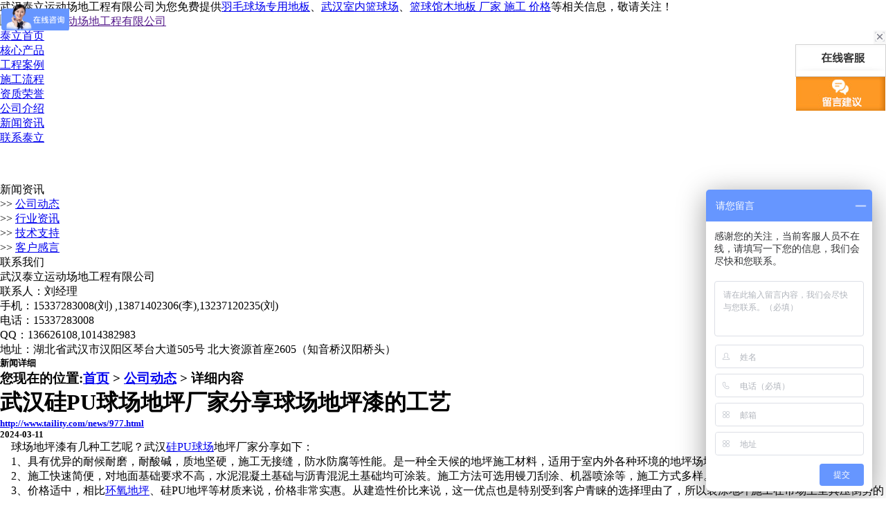

--- FILE ---
content_type: text/html
request_url: http://www.taility.com/news/977.html
body_size: 8935
content:
<!DOCTYPE html>
<html lang="en">
<head>
	<meta charset="bg2312">
	<title>武汉硅PU球场地坪厂家分享球场地坪漆的工艺 - 武汉泰立运动场地工程有限公司</title>	
	<script type="text/javascript" src="/im/js/ImVar.js"></script>
	<script type="text/javascript" src="/im/js/ImJS.js"></script>	
	<meta name="Keywords" content="">
	 <link rel="stylesheet" href="/template/taili/css/bootstrap.css">
	<link rel="stylesheet" href="/template/taili/css/style.css">
	<!-- <script type="text/javascript" src='js/index.js' ></script> -->
	<script type="text/javascript" src="/template/taili/js/menu.js"></script>
<link href="/template/taili/lib/css.css" rel="stylesheet" type="text/css" />

<link href="/template/taili/lib/foucsbox.css" rel="stylesheet" type="text/css" />
<script src="/template/taili/lib/jquery-1.9.1.min.js" type="text/javascript"></script>
<script src="/template/taili/lib/foucsbox.js" type="text/javascript"></script>
<script src="/template/taili/js/jquery.js"></script>
	<script src="/template/taili/js/bootstrap.min.js"></script>
<!-- 百度商桥 -->
<script>
var _hmt = _hmt || [];
(function() {
  var hm = document.createElement("script");
  hm.src = "//hm.baidu.com/hm.js?862a11519c414be705134504f73a59e2";
  var s = document.getElementsByTagName("script")[0]; 
  s.parentNode.insertBefore(hm, s);
})();
</script>
</head>

<body>
	<!-- 版心1000px -->
	<!-- 头部 -->
	<div class="head_banner">
		<div class="head">
			<div class="head_left">武汉泰立运动场地工程有限公司为您免费提供<a href="/">羽毛球场专用地板</a>、<a href="/supply/">武汉室内篮球场</a>、<a href="/news/">篮球馆木地板 厂家 施工 价格</a>等相关信息，敬请关注！</div>
			<ul class="head_right">
				
			</ul>
		</div>
	</div>
	
	

	<!-- logo -->
	<div class="LogoPhone">
		<a rel="nofollow" class="logo" href="">
			<img src="/uploads/logo/20220420031833.jpg" alt="武汉泰立运动场地工程有限公司" width="" height=""/>
		</a>
		<!-- <span class="shu"></span>
		<span class="LogoText" href="/">塑胶运动场一站式解决方案</span>
		<img class="phone" src="/template/taili/images/phone.png" alt="" /> -->
	</div>

	<!-- 头部 结束 -->

	<!-- 导航 -->
	<div class="nav_bg">
		<div class="nav">
		<ul class="nav_list">
			<li><a rel="nofollow" href="/">泰立首页</a></li>
			<li><a rel="nofollow" href="/supply/">核心产品</a></li>
			<li><a rel="nofollow" href="/gcal/">工程案例</a></li>
			<li><a rel="nofollow" href="/about/about3.html">施工流程</a></li>
			<li><a rel="nofollow" href="/download/">资质荣誉</a></li>
			<li><a rel="nofollow" href="/about/">公司介绍</a></li>
			<li><a rel="nofollow" href="/news/">新闻资讯</a></li>
			<li id="nav_list_li8"><a rel="nofollow" href="/contact/">联系泰立</a></li>
		</ul>
		</div>
	</div>
	<!-- 导航 结束 -->
	
		<!-- banner 开始 -->
	<section class="carousel slide banner" data-ride="carousel" id="main_banner" >
      	<!-- 下面的小点点，活动指示器 -->
		<ol class="carousel-indicators focus ">
			<li data-target="#main_banner" data-slide-to="0" class="active"></li>
			<li data-target="#main_banner" data-slide-to="1"></li>
			<li data-target="#main_banner" data-slide-to="2"></li>
		</ol>
      	<!-- 轮播项 -->
		<div class="carousel-inner" role="listbox">		    
		</div>
		
		<script type="text/javascript">
			picarr = new Array();
			var files = "";
			picarr[1] = "/uploads/link/20221102110842.jpg";
picarr[2] = "/uploads/link/20221026094005.jpg";
picarr[3] = "/uploads/link/20221026094214.jpg";


			for(i=1;i<picarr.length;i++){
			  if(files=="") files = picarr[i];
			  else files += "|"+picarr[i];
				$(".carousel-inner").append("<div class='item'><img src="+picarr[i]+" alt=''></div>");
				$(".carousel-inner").children("div").eq(0).addClass("active");
			}			
		</script>			
    </section>
	
	<div style="clear:both;"></div>
	<!-- banner 结束 -->
	
	

<div class="imain width">
<div class="ileft">

<div class="ipro_t">新闻资讯</div>
<div class="ipro_list">
<ul>

 
<li>&gt;&gt;  <a rel="nofollow"  href="/news/gsdt/" >公司动态</a></li>
 
<li>&gt;&gt;  <a rel="nofollow"  href="/news/hyzx/" >行业资讯</a></li>
 
<li>&gt;&gt;  <a rel="nofollow"  href="/news/jszc/" >技术支持</a></li>
 
<li>&gt;&gt;  <a rel="nofollow"  href="/news/khgy/" >客户感言</a></li>
	
</ul>
</div>



<div class="icontact_t">联系我们</div>
<div class="icontact">
<ul>
 
<p>武汉泰立运动场地工程有限公司</p>
<p>联系人：刘经理</p>
<p>手机：15337283008(刘) ,13871402306(李),13237120235(刘)</p>
<p>电话：15337283008</p>

<p>QQ：136626108,1014382983</p>
<p>地址：湖北省武汉市汉阳区琴台大道505号
     北大资源首座2605（知音桥汉阳桥头）</p>
   
</ul>

</div>

</div>
<div class="iright">
<div class="ititle"><h5>新闻详细</h5><h3>您现在的位置:<a href="/">首页</a> &gt; <a href="/news/gsdt/">公司动态</a> &gt; 详细内容</h3></div>
<div class="content">
<div class="news_arc">
<h1>武汉硅PU球场地坪厂家分享球场地坪漆的工艺</h1>
<h5><a href='http://www.taility.com/news/977.html'>http://www.taility.com/news/977.html</a></h5>
<h5>2024-03-11</h5>
<span>&nbsp; &nbsp; 球场地坪漆有几种工艺呢？武汉<a href="http://www.taility.com/gpuqc/" target="_blank">硅PU球场</a>地坪厂家分享如下：<br />
&nbsp; &nbsp; 1、具有优异的耐候耐磨，耐酸碱，质地坚硬，施工无接缝，防水防腐等性能。是一种全天候的地坪施工材料，适用于室内外各种环境的地坪场地施工。<br />
&nbsp; &nbsp; 2、施工快速简便，对地面基础要求不高，水泥混凝土基础与沥青混泥土基础均可涂装。施工方法可选用镘刀刮涂、机器喷涂等，施工方式多样。<br />
&nbsp; &nbsp; 3、价格适中，相比<a href="http://www.taility.com/hydp/" target="_blank">环氧地坪</a>、硅PU地坪等材质来说，价格非常实惠。从建造性价比来说，这一优点也是特别受到客户青睐的选择理由了，所以装涂地坪施工在市场上呈具压倒势的优势的。<br />
&nbsp; &nbsp; 4、武汉硅PU球场地坪厂家建议可选施工的颜色也是丰富多样，装涂的效果更加美观靓丽。而且经久耐用，不易褪色，附着力强性能相当稳定，具有很好的装饰性能。<br />
&nbsp; &nbsp; 5、维护保养容易，具有防水防尘、抗油污的特性使之日常的清洁工作简单很多，日常清洁方面可以减少人力月财力的投入，也是地坪使用方不二之选。<br />
&nbsp; &nbsp; 6、在使用过程中，即使出现损坏的情况，维修施工也很简单方便，请专业施工人员采用局部维修补救即可，维修完工的效果与原地坪效果无差别。豪不影响以后地坪用户的使用体验。<br />
<p>
	&nbsp; &nbsp; 关于地坪漆的主要种类，武汉硅PU球场地坪厂家介绍如下：
</p>
<p>
	<img style="max-width:100%;" src="/uploads/image/20160818/20160818163627_9472.jpg" alt="" /> 
</p>
&nbsp; &nbsp; 地坪漆是由德国于1934年发明，主要是由油料、树料、颜色、溶剂等制成，主要分为装饰性地坪漆、重防腐地坪漆、耐重载地坪漆等。地坪漆由多种不同物质经混合、溶解、分散等许多道生产工艺制造而组成。地坪漆具有亮丽、真实、美观、耐磨、防水、防腐等特点。<br />
&nbsp; &nbsp; 1、环氧地坪漆：<br />
&nbsp; &nbsp; 通常由环氧树脂，溶剂和固化剂及颜料,助剂构成，这类涂料中包含众多的地坪漆品种，如无溶剂自流平地坪漆，防腐蚀地坪漆,耐磨地坪漆，防静电地坪漆和水性地坪漆等，其主要特征是与水泥基层的黏结力强，能够耐水性及其他腐蚀性介质的作用以及具有良好的涂膜物理力学性能等。适应工厂、修理场、球场、停车场、仓库、商场等地面场所。由环氧树脂、改性固化剂、溶剂等组成的双组份环氧封闭清漆。混凝土基面具有高渗透性，混凝土基面强度。优秀的抗碱性能，混凝土基面很好的适应性。与混凝土基面很高的粘结强度，可以有效地抵抗水汽引起的背压。适用于腻子、砖石、混凝土结构的封闭底漆，也可用作对热喷锌、喷铝的封闭和无机富锌涂层的封闭。<br />
&nbsp; &nbsp; 2、聚氨酯地坪漆：<br />
&nbsp; &nbsp; 武汉硅PU球场地坪厂家介绍到以聚醚树脂,聚醚树脂,丙烯痠酯树脂或环氧树脂为甲组分，因涂膜硬度和与基层的黏结力等不如环氧树脂类涂料，其品种较少。主要用于有弹性地坪漆和防滑地坪漆场所。<br />
&nbsp; &nbsp; 3、防腐蚀地坪漆：<br />
&nbsp; &nbsp; 除了具有可载重地坪漆强度性能外，还能够耐受腐蚀性介质的腐蚀作用。适应于化工厂,煤油厂,卫生材料厂等地面的涂装。<br />
&nbsp; &nbsp; 4、弹性地坪漆：<br />
&nbsp; &nbsp; 采用弹性聚氨酯制成，涂膜因具有弹性而具有行走舒适性。适应于体育运动场所,公共场所和某些工厂车间地面涂装。<br />
&nbsp; &nbsp; 5、防静电地坪漆：<br />
&nbsp; &nbsp; 能够排泄静电荷，防止因静电积累而产生事故，以及屏蔽电磁干扰和防止吸附灰尘等，可用于各种需抗静电的地面涂料。适应于电厂，电子厂车间，火工产品厂，微机室等。<br />
&nbsp; &nbsp; 6、防滑地坪漆：<br />
&nbsp; &nbsp; 涂膜具有很高的摩擦系数，有防滑性能，用于各种具有防滑要求的地面涂装，是一类正处于快速应用与发展阶段的好坪漆。用于各种具有防滑要求的地面涂装。<br />
&nbsp; &nbsp; 7、可载重地坪漆：<br />
&nbsp; &nbsp; 武汉硅PU球场地坪厂家介绍到这类地坪漆与混凝土基层的黏结强度高，拉伸强度和硬度均高，并具有很好的抗冲击性能,承载力和耐磨性。适应于需要有载重车辆和叉车行走的工厂车间和仓库等地坪涂装。<br />
<br />
<br /></span>
<p><div>上一条:<a href="978.html">武汉室内篮球场施工公司讲解塑料篮球场一般的建造材料</a></div><div>下一条:<a href="976.html">武汉塑胶跑道施工公司讲解塑胶跑道按要求进行施工的好处</a></div></p>
</div>

<div class="tag">相关标签：<a href='/key.aspx?k=%e7%a1%85PU%e7%90%83%e5%9c%ba'>硅PU球场</a>,<a href='/key.aspx?k=%e6%ad%a6%e6%b1%89%e7%a1%85PU%e7%90%83%e5%9c%ba%e5%9c%b0%e5%9d%aa%e5%8e%82'>武汉硅PU球场地坪厂</a>,<a href='/key.aspx?k=%e6%ad%a6%e6%b1%89%e7%a1%85PU%e7%90%83%e5%9c%ba%e5%9c%b0%e5%9d%aa%e5%8e%82'>武汉硅PU球场地坪厂</a>,</div>
<div class="relate">
<div class="re_t">相关产品</div>
<div class="c_product_b"> 
			
                 <div class="re_cp">
<h5><a rel="nofollow"   href="/supply/461.html" target="" ><img src="http://cmsimgshow.zhuchao.cc/26251/201811271131029342625152458.jpg?path=www.taility.com/uploads/cp/201811271131029342625152458.jpg" height="150px" width="150px"/></a></h5>
<h3><a href="/supply/461.html" target="" >悬浮拼装地板</a></h3>
</div>
            
                 <div class="re_cp">
<h5><a rel="nofollow"   href="/supply/460.html" target="" ><img src="http://cmsimgshow.zhuchao.cc/26251/201811271128075442625168285.jpg?path=www.taility.com/uploads/cp/201811271128075442625168285.jpg" height="150px" width="150px"/></a></h5>
<h3><a href="/supply/460.html" target="" >室内篮球馆木地板地胶</a></h3>
</div>
            
                 <div class="re_cp">
<h5><a rel="nofollow"   href="/supply/457.html" target="" ><img src="http://cmsimgshow.zhuchao.cc/26251/201810171549599792625190795.jpg?path=www.taility.com/uploads/cp/201810171549599792625190795.jpg" height="150px" width="150px"/></a></h5>
<h3><a href="/supply/457.html" target="" >幼儿园塑胶地板</a></h3>
</div>
            
                 <div class="re_cp">
<h5><a rel="nofollow"   href="/supply/456.html" target="" ><img src="http://cmsimgshow.zhuchao.cc/26251/201810171516253262625196647.jpg?path=www.taility.com/uploads/cp/201810171516253262625196647.jpg" height="150px" width="150px"/></a></h5>
<h3><a href="/supply/456.html" target="" >室外硅pu篮球场</a></h3>
</div>
            
		<div class="clear"></div></div>
		
		<div class="re_t">相关新闻</div>
<div class="c_product_b"> 
		
               <div class="inews_re">
<ul>

<li><a rel="nofollow" href="/news/1067.html" >武汉硅pu球场施工公司关于学校硅pu球场翻新流程需要注意的事项提醒</a><span>2024-09-02</span></li>

<li><a rel="nofollow" href="/news/1065.html" >武汉室内篮球场施工公司讲解水性硅PU球场材料的特点</a><span>2024-08-26</span></li>

<li><a rel="nofollow" href="/news/1064.html" >湖北硅PU球场建设公司讲解硅PU球场建设初期排水设施的设计技巧</a><span>2024-08-22</span></li>

<li><a rel="nofollow" href="/news/1061.html" >湖北硅PU球场施工公司讲解影响硅PU球场价格的因素</a><span>2024-08-20</span></li>

</ul>

</div>
           
		</div>
</div>
</div>

<div class="clear"></div>

</div>



</div>

	<!-- 底部 -->
	<div class="bottom_bg">
		<div class="bottom">
	
			<div class="bottom_logo">
				<img src="/template/taili/images/botom_logo.png" alt="" />
			</div>
			<div class="bottom_content">

				<ul class="bottom_nav" style="padding-top: 10px;margin-left: 100px;">
					<li><a rel="nofollow" href="/">首页</a>|</li>
					<li><a rel="nofollow" href="/about/" target="_blank">企业介绍</a>|</li>
					<li><a rel="nofollow" href="/supply/" target="_blank">产品供应</a>|</li>
					<li><a rel="nofollow" href="/news/" target="_blank">推荐资讯</a>|</li>
					<li><a rel="nofollow" href="/contact/" target="_blank">联系我们</a>|</li>
					<li><a href="/changecity.html" target="_blank">城市分站</a>|</li>
					<li><a href="/sitemap.html" target="_blank">网站地图</a>|</li>
					<li><a href="/sitemap.xml" target="_blank">XML</a>|</li>
					<li><a href="/4g/" target="_blank" title="手机版">手机版</a></li>
				</ul>
			
				<div class="zhuchao" style='margin-top: 12px;'>
					Powered by
					<a href="http://www.nestcms.com" title="企业系统" target="_blank" rel="nofollow">筑巢</a>
					<script type="text/javascript" src="http://home.nestcms.com/cmode/"></script>
					 
					<script type="text/javascript" src="http://home.nestcms.com/year/2016-06-14/"></script>
					<span class="cnzz"><script type="text/javascript">var cnzz_protocol = (("https:" == document.location.protocol) ? " https://" : " http://"); document.write(unescape("%3Cspan id='cnzz_stat_icon_1259573436'%3E%3C/span%3E%3Cscript src='" + cnzz_protocol + "s19.cnzz.com/z_stat.php%3Fid%3D1259573436%26show%3Dpic' type='text/javascript'%3E%3C/script%3E"));</script></span>
				</div>
				<p class="mingcheng">
					 Copyright&nbsp;www.taility.com (<a rel="nofollow" rel='nofollow'  title="复制链接" href="javascript:copyURL();" target="_parent">复制链接</a>) <a rel="nofollow" rel='nofollow'  href="http://www.taility.com"> 武汉泰立运动场地工程有限公司</a>
				</p>
				<p class="guanjianci">
					篮球馆木地板 厂家 施工 价格哪家好定制生产多少钱？武汉人工草坪足球场怎么样？武汉泰立运动场地工程有限公司专业生产,厂家直供武汉硅PU篮球场、羽毛球场专用地板、篮球馆木地板 厂家 施工 价格等高品质产品，欢迎来电生产定制！


				</p>
				<p class="remen">
					<strong>热门城市推广: </strong>
                    
					<span>备案号：</span>
					<span><a rel="nofollow"   href="https://beian.miit.gov.cn/"  target="_blank">鄂ICP备10020210号-2</a></span>
					<span>技术支持：<a href="http://www.whxsjhl.com" target="_blank">武汉网站优化</a></span>
					<div style="width:300px;margin:0 auto;">
		 		<a target="_blank" href="http://www.beian.gov.cn/portal/registerSystemInfo?recordcode=42010502000751" style="display:inline-block;text-decoration:none;height:20px;line-height:20px;"><img src="/template/taili/images/ba.png" style="float:left;"/><p style="float:left;height:20px;line-height:20px;margin: 0px 0px 0px 5px; color:#000;">鄂公网安备 42010502000751号</p></a>
		 	</div>
				</p>

			</div>

		</div>
		
	</div>
	
<script language="Javascript"> 
	document.oncontextmenu=new Function("event.returnValue=false"); 
	document.onselectstart=new Function("event.returnValue=false"); 
</script> 

<script type="text/javascript">
var _mvq = _mvq || [];
_mvq.push(['$setAccount', 'm-132456-0']);

_mvq.push(['$logConversion']);
(function() {
var mvl = document.createElement('script');
mvl.type = 'text/javascript'; mvl.async = true;
mvl.src = ('https:' == document.location.protocol ? 'https://static-ssl.mediav.com/mvl.js' : 

'http://static.mediav.com/mvl.js');
var s = document.getElementsByTagName('script')[0];
s.parentNode.insertBefore(mvl, s);
})();

</script>

<div id="xdd">
	<img style="position: fixed;right: 0;top: 427px;" src="/template/taili/images/ewmdd.png" width="129">
</div>

<script>
var _hmt = _hmt || [];
(function() {
var hm = document.createElement("script");
hm.src = "https://hm.baidu.com/hm.js?8c350e544c522f22155ce636033935c5";
var s = document.getElementsByTagName("script")[0];
s.parentNode.insertBefore(hm, s);
})();
</script>
	<!-- 底部 结束 -->
</body>
</html>